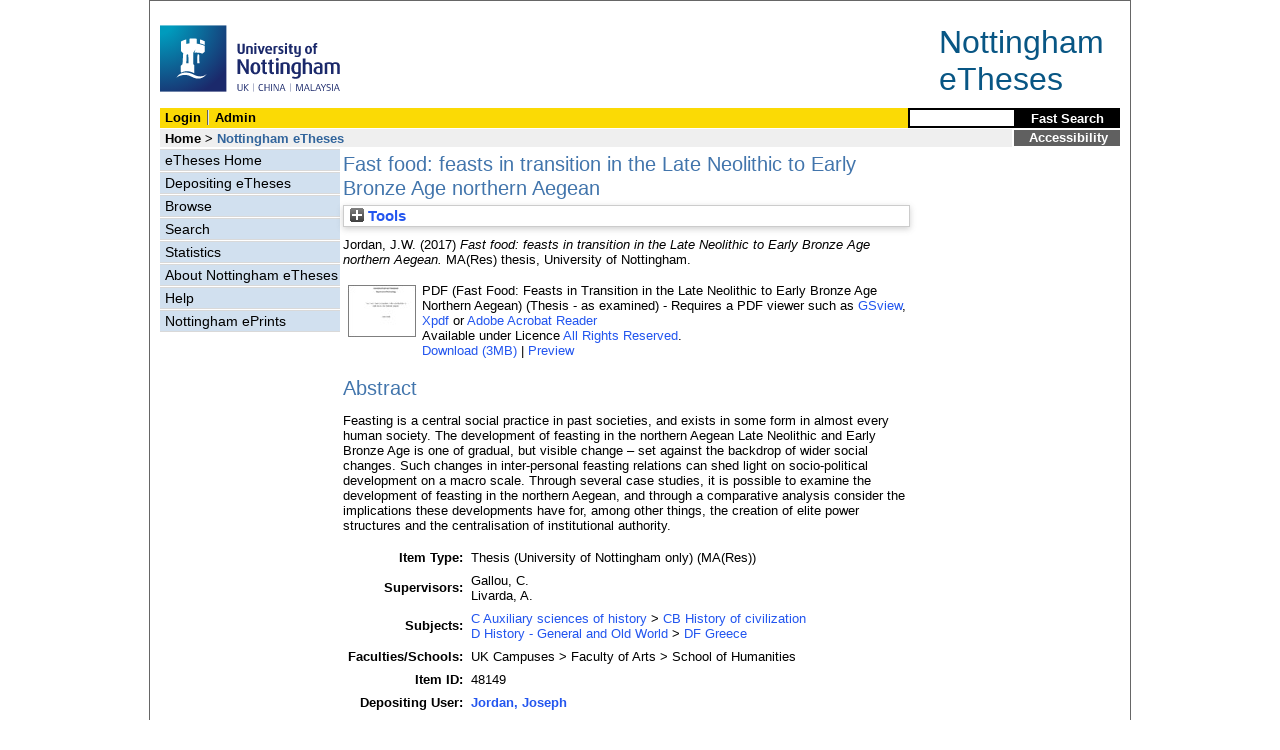

--- FILE ---
content_type: text/html; charset=utf-8
request_url: https://eprints.nottingham.ac.uk/48149/
body_size: 28302
content:
<!DOCTYPE html>
<html xmlns="http://www.w3.org/1999/xhtml">
  <head>
    <title> Fast food: feasts in transition in the Late Neolithic to Early Bronze Age northern Aegean  - Nottingham ePrints</title>
<!-- force IE not to use compatibility mode -->
<meta http-equiv="X-UA-Compatible" content="IE=edge" />
    <meta http-equiv="Content-Type" content="text/html; charset=utf-8" />
    <meta name="description" content="" />
    <link href="/style/master_interface.css" type="text/css" rel="stylesheet" id="sctInternalStyle" />
    <link href="/style/custom_interface.css" type="text/css" rel="stylesheet" id="sctInternalStyle" />
    <link href="/style/content-layout.css" type="text/css" rel="stylesheet" id="sctInternalStyle" />
    <link href="/style/print.css" type="text/css" rel="stylesheet" media="print" id="sctInternalStyle" />
    <style type="text/css" media="screen">@import url(https://eprints.nottingham.ac.uk/style/sherpa-screen.css);</style>
    <style type="text/css" media="print">@import url(https://eprints.nottingham.ac.uk/style/sherpa-print.css);</style>
    <link rel="icon" href="/images/favicon.ico" type="image/x-icon" />
    <link rel="shortcut icon" href="/images/favicon.ico" type="image/x-icon" />
    <link rel="Top" href="https://eprints.nottingham.ac.uk/" />
    <link rel="Search" href="https://eprints.nottingham.ac.uk/cgi/search_t" />
    <meta name="eprints.eprintid" content="48149" />
<meta name="eprints.rev_number" content="24" />
<meta name="eprints.userid" content="17783" />
<meta name="eprints.dir" content="disk0/00/04/81/49" />
<meta name="eprints.datestamp" content="2018-01-08 14:26:49" />
<meta name="eprints.lastmod" content="2025-02-28 13:56:04" />
<meta name="eprints.status_changed" content="2018-01-08 14:26:49" />
<meta name="eprints.type" content="ethesis" />
<meta name="eprints.metadata_visibility" content="show" />
<meta name="eprints.creators_name" content="Jordan, J.W." />
<meta name="eprints.creators_id" content="jwjordan95@yahoo.com" />
<meta name="eprints.title" content="Fast food: feasts in transition in the Late Neolithic to Early Bronze Age northern Aegean" />
<meta name="eprints.suggestions" content="Final version of thesis sent to Examiner for approval 15/11/2017 brzsjm2." />
<meta name="eprints.abstract" content="Feasting is a central social practice in past societies, and exists in some form in almost every human society. The development of feasting in the northern Aegean Late Neolithic and Early Bronze Age is one of gradual, but visible change – set against the backdrop of wider social changes. Such changes in inter-personal feasting relations can shed light on socio-political development on a macro scale. Through several case studies, it is possible to examine the development of feasting in the northern Aegean, and through a comparative analysis consider the implications these developments have for, among other things, the creation of elite power structures and the centralisation of institutional authority." />
<meta name="eprints.date" content="2017-12-13" />
<meta name="eprints.date_type" content="award_date" />
<meta name="eprints.eth_divisions" content="e_Arts_Humanities" />
<meta name="eprints.eth_subjects" content="CB" />
<meta name="eprints.eth_subjects" content="DF" />
<meta name="eprints.supervisors_name" content="Gallou, C." />
<meta name="eprints.supervisors_name" content="Livarda, A." />
<meta name="eprints.full_text_status" content="public" />
<meta name="eprints.institution" content="University of Nottingham" />
<meta name="eprints.thesis_type" content="MARes" />
<meta name="eprints.eprint_status" content="archive" />
<meta name="eprints.dates_date_type" content="accepted" />
<meta name="eprints.dates_date_type" content="published" />
<meta name="eprints.hoa_exclude" content="FALSE" />
<meta name="eprints.citation" content="  Jordan, J.W.  (2017) Fast food: feasts in transition in the Late Neolithic to Early Bronze Age northern Aegean.  MA(Res) thesis, University of Nottingham.   " />
<meta name="eprints.document_url" content="https://eprints.nottingham.ac.uk/48149/1/Combined%20Thesis%20FINAL.pdf" />
<link rel="schema.DC" href="http://purl.org/DC/elements/1.0/" />
<meta name="DC.relation" content="https://eprints.nottingham.ac.uk/48149/" />
<meta name="DC.title" content="Fast food: feasts in transition in the Late Neolithic to Early Bronze Age northern Aegean" />
<meta name="DC.creator" content="Jordan, J.W." />
<meta name="DC.description" content="Feasting is a central social practice in past societies, and exists in some form in almost every human society. The development of feasting in the northern Aegean Late Neolithic and Early Bronze Age is one of gradual, but visible change – set against the backdrop of wider social changes. Such changes in inter-personal feasting relations can shed light on socio-political development on a macro scale. Through several case studies, it is possible to examine the development of feasting in the northern Aegean, and through a comparative analysis consider the implications these developments have for, among other things, the creation of elite power structures and the centralisation of institutional authority." />
<meta name="DC.date" content="2017-12-13" />
<meta name="DC.type" content="Thesis (University of Nottingham only)" />
<meta name="DC.type" content="NonPeerReviewed" />
<meta name="DC.format" content="application/pdf" />
<meta name="DC.language" content="en" />
<meta name="DC.rights" content="arr" />
<meta name="DC.identifier" content="https://eprints.nottingham.ac.uk/48149/1/Combined%20Thesis%20FINAL.pdf" />
<meta name="DC.identifier" content="  Jordan, J.W.  (2017) Fast food: feasts in transition in the Late Neolithic to Early Bronze Age northern Aegean.  MA(Res) thesis, University of Nottingham.   " />
<!-- Highwire Press meta tags -->
<meta name="citation_title" content="Fast food: feasts in transition in the Late Neolithic to Early Bronze Age northern Aegean" />
<meta name="citation_author" content="Jordan, J.W." />
<meta name="citation_online_date" content="2018/01/08" />
<meta name="citation_technical_report_institution" content="University of Nottingham" />
<meta name="citation_pdf_url" content="https://eprints.nottingham.ac.uk/48149/1/Combined%20Thesis%20FINAL.pdf" />
<meta name="citation_date" content="2018/01/08" />
<meta name="citation_abstract" content="Feasting is a central social practice in past societies, and exists in some form in almost every human society. The development of feasting in the northern Aegean Late Neolithic and Early Bronze Age is one of gradual, but visible change – set against the backdrop of wider social changes. Such changes in inter-personal feasting relations can shed light on socio-political development on a macro scale. Through several case studies, it is possible to examine the development of feasting in the northern Aegean, and through a comparative analysis consider the implications these developments have for, among other things, the creation of elite power structures and the centralisation of institutional authority." />
<meta name="citation_language" content="en" />
<!-- PRISM meta tags -->
<link rel="schema.prism" href="https://www.w3.org/submissions/2020/SUBM-prism-20200910/" />
<meta name="prism.dateReceived" content="2018-01-08T14:26:49" />
<meta name="prism.modificationDate" content="2025-02-28T13:56:04" />
<link rel="canonical" href="https://eprints.nottingham.ac.uk/48149/" />
<link type="text/plain; charset=utf-8" rel="alternate" title="Dublin Core" href="https://eprints.nottingham.ac.uk/cgi/export/eprint/48149/DC/nott-eprint-48149.txt" />
<link type="text/csv; charset=utf-8" rel="alternate" title="Multiline CSV" href="https://eprints.nottingham.ac.uk/cgi/export/eprint/48149/CSV/nott-eprint-48149.csv" />
<link type="text/plain; charset=utf-8" rel="alternate" title="BibTeX" href="https://eprints.nottingham.ac.uk/cgi/export/eprint/48149/BibTeX/nott-eprint-48149.bib" />
<link type="text/plain" rel="alternate" title="RDF+N-Triples" href="https://eprints.nottingham.ac.uk/cgi/export/eprint/48149/RDFNT/nott-eprint-48149.nt" />
<link type="text/n3" rel="alternate" title="RDF+N3" href="https://eprints.nottingham.ac.uk/cgi/export/eprint/48149/RDFN3/nott-eprint-48149.n3" />
<link type="text/xml; charset=utf-8" rel="alternate" title="OpenURL ContextObject" href="https://eprints.nottingham.ac.uk/cgi/export/eprint/48149/ContextObject/nott-eprint-48149.xml" />
<link type="text/plain" rel="alternate" title="Reference Manager" href="https://eprints.nottingham.ac.uk/cgi/export/eprint/48149/RIS/nott-eprint-48149.ris" />
<link type="text/xml; charset=utf-8" rel="alternate" title="MODS" href="https://eprints.nottingham.ac.uk/cgi/export/eprint/48149/MODS/nott-eprint-48149.xml" />
<link type="text/xml; charset=utf-8" rel="alternate" title="METS" href="https://eprints.nottingham.ac.uk/cgi/export/eprint/48149/METS/nott-eprint-48149.xml" />
<link type="text/plain; charset=utf-8" rel="alternate" title="EndNote" href="https://eprints.nottingham.ac.uk/cgi/export/eprint/48149/EndNote/nott-eprint-48149.enw" />
<link type="text/xml; charset=utf-8" rel="alternate" title="RIOXX2 XML" href="https://eprints.nottingham.ac.uk/cgi/export/eprint/48149/RIOXX2/nott-eprint-48149.xml" />
<link type="text/plain; charset=utf-8" rel="alternate" title="ASCII Citation" href="https://eprints.nottingham.ac.uk/cgi/export/eprint/48149/Text/nott-eprint-48149.txt" />
<link type="text/plain; charset=utf-8" rel="alternate" title="OpenURL ContextObject in Span" href="https://eprints.nottingham.ac.uk/cgi/export/eprint/48149/COinS/nott-eprint-48149.txt" />
<link type="text/plain" rel="alternate" title="Refer" href="https://eprints.nottingham.ac.uk/cgi/export/eprint/48149/Refer/nott-eprint-48149.refer" />
<link type="application/vnd.eprints.data+xml; charset=utf-8" rel="alternate" title="EP3 XML" href="https://eprints.nottingham.ac.uk/cgi/export/eprint/48149/XML/nott-eprint-48149.xml" />
<link type="text/plain" rel="alternate" title="RefWorks" href="https://eprints.nottingham.ac.uk/cgi/export/eprint/48149/RefWorks/nott-eprint-48149.ref" />
<link type="text/xml; charset=utf-8" rel="alternate" title="MPEG-21 DIDL" href="https://eprints.nottingham.ac.uk/cgi/export/eprint/48149/DIDL/nott-eprint-48149.xml" />
<link type="application/json; charset=utf-8" rel="alternate" title="JSON" href="https://eprints.nottingham.ac.uk/cgi/export/eprint/48149/JSON/nott-eprint-48149.js" />
<link type="application/rdf+xml" rel="alternate" title="RDF+XML" href="https://eprints.nottingham.ac.uk/cgi/export/eprint/48149/RDFXML/nott-eprint-48149.rdf" />
<link type="text/plain; charset=utf-8" rel="alternate" title="Simple Metadata" href="https://eprints.nottingham.ac.uk/cgi/export/eprint/48149/Simple/nott-eprint-48149.txt" />
<link type="text/html; charset=utf-8" rel="alternate" title="HTML Citation" href="https://eprints.nottingham.ac.uk/cgi/export/eprint/48149/HTML/nott-eprint-48149.html" />
<link href="https://eprints.nottingham.ac.uk/" rel="Top" />
    <link href="https://eprints.nottingham.ac.uk/sword-app/servicedocument" rel="Sword" />
    <link href="https://eprints.nottingham.ac.uk/id/contents" rel="SwordDeposit" />
    <link href="https://eprints.nottingham.ac.uk/cgi/search" type="text/html" rel="Search" />
    <link title="Nottingham ePrints" href="https://eprints.nottingham.ac.uk/cgi/opensearchdescription" type="application/opensearchdescription+xml" rel="Search" />
    <script type="text/javascript">
// <![CDATA[
var eprints_http_root = "https://eprints.nottingham.ac.uk";
var eprints_http_cgiroot = "https://eprints.nottingham.ac.uk/cgi";
var eprints_oai_archive_id = "eprints.nottingham.ac.uk";
var eprints_logged_in = false;
var eprints_staff_logged_in = false;
var eprints_lang_id = "en";
// ]]></script>
    <style type="text/css">.ep_logged_in { display: none }</style>
    <link href="/style/auto-3.4.6.css" type="text/css" rel="stylesheet" />
    <script src="/javascript/auto-3.4.6.js" type="text/javascript">
//padder
</script>
    <!--[if lte IE 6]>
        <link rel="stylesheet" type="text/css" href="/style/ie6.css" />
   <![endif]-->
    <meta content="EPrints 3.4.6" name="Generator" />
    <meta http-equiv="Content-Type" content="text/html; charset=UTF-8" />
    <meta http-equiv="Content-Language" content="en" />
    
  </head>
  <body bgcolor="#ffffff" text="#000000">
  <div id="page-frame">
    <!-- Start Page Frame -->
    <div id="skip"><a href="#content">Skip Navigation</a></div>
    <div class="ep_noprint"><noscript><style type="text/css">@import url(https://eprints.nottingham.ac.uk/style/nojs.css);</style></noscript></div>
    
      <!-- Banner Start -->
      <div id="banner"><div id="bannertitle" style="font-size: 24pt; float: right; padding-top:0.4em; padding-right: 0.5em; margin-top: 0;"><a href="https://eprints.nottingham.ac.uk/"><font color="#085684">Nottingham<br />eTheses</font></a></div><a href="http://www.nottingham.ac.uk" title="University of Nottingham"><img src="/images/University_of_Nottingham.svg" alt="The University of Nottingham Homepage" width="180" height="95" border="0" /></a></div>
      <!-- Banner End -->
      <div id="first-bar">
        <div id="school-name"><h1><b><ul id="ep_tm_menu_tools" class="ep_tm_key_tools"><li class="ep_tm_key_tools_item"><a href="/cgi/users/home" class="ep_tm_key_tools_item_link">Login</a></li><li class="ep_tm_key_tools_item"><a href="/cgi/users/home?screen=Admin" class="ep_tm_key_tools_item_link">Admin</a></li></ul></b></h1></div>
        <div id="search">
          <!-- search component -->
          <form method="get" accept-charset="utf-8" action="/cgi/facet/archive/simple2_t" style="display:inline">
            <input class="search-box" accept-charset="utf-8" size="20" type="text" name="q" id="simpleQuerytext" title="Search for a title, author or supervisor" />
            <input class="btnG" value="Fast Search" type="submit" name="_action_search" id="simpleQueryButton" title="Search for a title, author or supervisor" />
            <input type="hidden" name="_order" value="bytitle" />
            <input type="hidden" name="basic_srchtype" value="ALL" />
            <input type="hidden" name="_satisfyall" value="ALL" />
          </form>
          <!--<script type="text/javascript">
          (document.getElementById("simpleQueryButton")).addEventListener('click', function () {
              var SQT = document.getElementById('simpleQuerytext');
              SQT.value = ('title:(' + SQT.value + ') OR creators_name:(' + SQT.value + ') OR supervisors_name:(' + SQT.value + ')');
          });
          </script>-->
		  <!-- // search component -->
        </div>
      </div>  
	  <div id="second-bar">
        <div id="bread-crumbs"><a href="http://www.nottingham.ac.uk/library/index.aspx" title="Libraries - The University of Nottingham">Home</a> &gt;
		  <span id="here">Nottingham eTheses</span></div>
        <div id="portal"><a href="https://www.nottingham.ac.uk/utilities/accessibility/eprints.aspx" target="_blank">Accessibility</a></div>
      </div>  
      <div id="layout-container">
        <!-- Start Layout Container - prevents footer overlap -->
    <div id="functional">
	  <!-- Start Functional (left) Column -->
      <div id="navigation">
        <div id="sctNavSource" style="display:none"></div> 
        <ul id="section_link" class="navigation">
          <li><a href="/etheses/">eTheses Home</a></li>
          <li><a href="https://eprints.nottingham.ac.uk/etheses/deposit.html">Depositing eTheses</a></li>
          <li><a href="https://eprints.nottingham.ac.uk/view_t/">Browse</a></li>
          <li><a href="https://eprints.nottingham.ac.uk/cgi/search/advanced_t">Search</a></li>
          <li><a href="https://eprints.nottingham.ac.uk/cgi/stats/report/type/ethesis">Statistics</a></li>
          <li><a href="https://eprints.nottingham.ac.uk/etheses/information.html">About Nottingham eTheses</a></li>
          <li><a href="https://eprints.nottingham.ac.uk/etheses/help/">Help</a></li>
          <li><a href="https://eprints.nottingham.ac.uk/">Nottingham ePrints</a></li>
		</ul> 
      </div>
      <!-- End Functional (Left) Column -->
    </div>
    <!-- Start Content Area (right) Column -->
    <a name="content"></a>
    <div id="content-layout_style-1">
	  <!-- default layout -->
      <div id="content">
	    <!-- referencing div, include even if one-column) -->
        <div id="column-1">
		  <!-- Required column -->

          <div align="center">
            <!-- Main EPrints Content -->
			
            <table><tr><td align="left">
              <h2>

Fast food: feasts in transition in the Late Neolithic to Early Bronze Age northern Aegean

</h2>
              <div class="ep_summary_content"><div class="ep_summary_content_top"><div class="ep_summary_box ep_plugin_summary_box_tools" id="ep_summary_box_1"><div class="ep_summary_box_title"><div class="ep_no_js">Tools</div><div class="ep_only_js" id="ep_summary_box_1_colbar" style="display: none"><a class="ep_box_collapse_link" onclick="EPJS_blur(event); EPJS_toggleSlideScroll('ep_summary_box_1_content',true,'ep_summary_box_1');EPJS_toggle('ep_summary_box_1_colbar',true);EPJS_toggle('ep_summary_box_1_bar',false);return false" href="#"><img src="/style/images/minus.png" border="0" alt="-" /> Tools</a></div><div class="ep_only_js" id="ep_summary_box_1_bar"><a class="ep_box_collapse_link" onclick="EPJS_blur(event); EPJS_toggleSlideScroll('ep_summary_box_1_content',false,'ep_summary_box_1');EPJS_toggle('ep_summary_box_1_colbar',false);EPJS_toggle('ep_summary_box_1_bar',true);return false" href="#"><img src="/style/images/plus.png" border="0" alt="+" /> Tools</a></div></div><div class="ep_summary_box_body" id="ep_summary_box_1_content" style="display: none"><div id="ep_summary_box_1_content_inner"><div class="ep_block" style="margin-bottom: 1em"><form accept-charset="utf-8" action="https://eprints.nottingham.ac.uk/cgi/export_redirect" method="get">
  <input name="eprintid" type="hidden" id="eprintid" value="48149" />
  <select name="format" aria-labelledby="box_tools_export_button">
    <option value="DC">Dublin Core</option>
    <option value="CSV">Multiline CSV</option>
    <option value="BibTeX">BibTeX</option>
    <option value="RDFNT">RDF+N-Triples</option>
    <option value="RDFN3">RDF+N3</option>
    <option value="ContextObject">OpenURL ContextObject</option>
    <option value="RIS">Reference Manager</option>
    <option value="MODS">MODS</option>
    <option value="METS">METS</option>
    <option value="EndNote">EndNote</option>
    <option value="RIOXX2">RIOXX2 XML</option>
    <option value="Text">ASCII Citation</option>
    <option value="COinS">OpenURL ContextObject in Span</option>
    <option value="Refer">Refer</option>
    <option value="XML">EP3 XML</option>
    <option value="RefWorks">RefWorks</option>
    <option value="DIDL">MPEG-21 DIDL</option>
    <option value="JSON">JSON</option>
    <option value="RDFXML">RDF+XML</option>
    <option value="Simple">Simple Metadata</option>
    <option value="HTML">HTML Citation</option>
  </select>
  <input class="ep_form_action_button" type="submit" id="box_tools_export_button" value="Export" />
</form></div><div class="addtoany_share_buttons"><a href="https://www.addtoany.com/share?linkurl=https://eprints.nottingham.ac.uk/id/eprint/48149&amp;title=Fast food: feasts in transition in the Late Neolithic to Early Bronze Age northern Aegean" target="_blank"><img src="/images/shareicon/a2a.svg" class="ep_form_action_button" alt="Add to Any" /></a><a href="https://www.addtoany.com/add_to/twitter?linkurl=https://eprints.nottingham.ac.uk/id/eprint/48149&amp;linkname=Fast food: feasts in transition in the Late Neolithic to Early Bronze Age northern Aegean" target="_blank"><img src="/images/shareicon/twitter.svg" class="ep_form_action_button" alt="Add to Twitter" /></a><a href="https://www.addtoany.com/add_to/facebook?linkurl=https://eprints.nottingham.ac.uk/id/eprint/48149&amp;linkname=Fast food: feasts in transition in the Late Neolithic to Early Bronze Age northern Aegean" target="_blank"><img src="/images/shareicon/facebook.svg" class="ep_form_action_button" alt="Add to Facebook" /></a><a href="https://www.addtoany.com/add_to/linkedin?linkurl=https://eprints.nottingham.ac.uk/id/eprint/48149&amp;linkname=Fast food: feasts in transition in the Late Neolithic to Early Bronze Age northern Aegean" target="_blank"><img src="/images/shareicon/linkedin.svg" class="ep_form_action_button" alt="Add to Linkedin" /></a><a href="https://www.addtoany.com/add_to/pinterest?linkurl=https://eprints.nottingham.ac.uk/id/eprint/48149&amp;linkname=Fast food: feasts in transition in the Late Neolithic to Early Bronze Age northern Aegean" target="_blank"><img src="/images/shareicon/pinterest.svg" class="ep_form_action_button" alt="Add to Pinterest" /></a><a href="https://www.addtoany.com/add_to/email?linkurl=https://eprints.nottingham.ac.uk/id/eprint/48149&amp;linkname=Fast food: feasts in transition in the Late Neolithic to Early Bronze Age northern Aegean" target="_blank"><img src="/images/shareicon/email.svg" class="ep_form_action_button" alt="Add to Email" /></a></div></div></div></div></div><div class="ep_summary_content_left"></div><div class="ep_summary_content_right"></div><div class="ep_summary_content_main">

  <p style="margin-bottom: 1em">
    


    <span class="person_name">Jordan, J.W.</span>
  

(2017)


<em>Fast food: feasts in transition in the Late Neolithic to Early Bronze Age northern Aegean.</em>


    MA(Res) thesis, University of Nottingham.
  




  </p>

  

  

  

    
  
    
      
      <table>
        
          <tr>
            <td valign="top" align="right">
              
              
		  <a onmouseout="EPJS_HidePreview( event, 'doc_preview_584046', 'right' );" class="ep_document_link" onfocus="EPJS_ShowPreview( event, 'doc_preview_584046', 'right' );" href="https://eprints.nottingham.ac.uk/48149/1/Combined%20Thesis%20FINAL.pdf" onblur="EPJS_HidePreview( event, 'doc_preview_584046', 'right' );" onmouseover="EPJS_ShowPreview( event, 'doc_preview_584046', 'right' );"><img src="https://eprints.nottingham.ac.uk/48149/1.hassmallThumbnailVersion/Combined%20Thesis%20FINAL.pdf" class="ep_doc_icon" border="0" alt="[thumbnail of Fast Food: Feasts in Transition in the Late Neolithic to Early Bronze Age Northern Aegean]" title="Fast Food: Feasts in Transition in the Late Neolithic to Early Bronze Age Northern Aegean" /></a><div class="ep_preview" id="doc_preview_584046"><div><div><span><img src="https://eprints.nottingham.ac.uk/48149/1.haspreviewThumbnailVersion/Combined%20Thesis%20FINAL.pdf" class="ep_preview_image" border="0" alt="" id="doc_preview_584046_img" /><div class="ep_preview_title">Preview</div></span></div></div></div>
                
            </td>    
            <td valign="top">
              

<!-- document citation  -->


<span class="ep_document_citation">
PDF (Fast Food: Feasts in Transition in the Late Neolithic to Early Bronze Age Northern Aegean)
 (Thesis - as examined)
</span>


 - Requires a PDF viewer such as <a href="http://www.cs.wisc.edu/~ghost/gsview/index.htm">GSview</a>, <a href="http://www.foolabs.com/xpdf/download.html">Xpdf</a> or <a href="http://www.adobe.com/products/acrobat/">Adobe Acrobat Reader</a>

<br />
              
              
                      Available under Licence <a href="https://copyrightalliance.org/faqs/what-is-all-rights-reserved/">All Rights Reserved</a>.<br />
              
              
			<a href="https://eprints.nottingham.ac.uk/48149/1/Combined%20Thesis%20FINAL.pdf" class="ep_document_link">Download (3MB)</a>
			  
			  | <a rel="lightbox[docs] nofollow" href="https://eprints.nottingham.ac.uk/48149/1.haslightboxThumbnailVersion/Combined%20Thesis%20FINAL.pdf">Preview</a>
			  
              
              
              <ul>
              
              </ul>
            </td>
          </tr>
        
      </table>
    

  

  

  
    <h2>Abstract</h2>
    <p style="text-align: left; margin: 1em auto 0em auto">Feasting is a central social practice in past societies, and exists in some form in almost every human society. The development of feasting in the northern Aegean Late Neolithic and Early Bronze Age is one of gradual, but visible change – set against the backdrop of wider social changes. Such changes in inter-personal feasting relations can shed light on socio-political development on a macro scale. Through several case studies, it is possible to examine the development of feasting in the northern Aegean, and through a comparative analysis consider the implications these developments have for, among other things, the creation of elite power structures and the centralisation of institutional authority.</p>
  

  <table style="margin-bottom: 1em; margin-top: 1em;" cellpadding="3">
    <tr>
      <th align="right">Item Type:</th>
      <td>
        Thesis (University of Nottingham only)
        
        
        (MA(Res))
      </td>
    </tr>
    




    
      
    
      
        <tr>
          <th align="right">Supervisors:</th>
          <td valign="bottom">Gallou, C.<br />Livarda, A.</td>
        </tr>
      
    
      
    
      
    
      
    
      
        <tr>
          <th align="right">Subjects:</th>
          <td valign="bottom"><a href="https://eprints.nottingham.ac.uk/view/subject_t/C.html">C Auxiliary sciences of history</a> &gt; <a href="https://eprints.nottingham.ac.uk/view/subject_t/CB.html">CB History of civilization</a><br /><a href="https://eprints.nottingham.ac.uk/view/subject_t/D.html">D History - General and Old World</a> &gt; <a href="https://eprints.nottingham.ac.uk/view/subject_t/DF.html">DF Greece</a></td>
        </tr>
      
    
      
        <tr>
          <th align="right">Faculties/Schools:</th>
          <td valign="bottom">UK Campuses &gt; Faculty of Arts &gt; School of Humanities</td>
        </tr>
      
    
      
    
      
        <tr>
          <th align="right">Item ID:</th>
          <td valign="bottom">48149</td>
        </tr>
      
    
      
        <tr>
          <th align="right">Depositing User:</th>
          <td valign="bottom">

<a href="https://eprints.nottingham.ac.uk/cgi/users/home?screen=User::View&amp;userid=17783"><span class="ep_name_citation"><span class="person_name">Jordan, Joseph</span></span></a>

</td>
        </tr>
      
    
      
        <tr>
          <th align="right">Date Deposited:</th>
          <td valign="bottom">08 Jan 2018 14:26</td>
        </tr>
      
    
      
        <tr>
          <th align="right">Last Modified:</th>
          <td valign="bottom">28 Feb 2025 13:56</td>
        </tr>
      
    

    <tr>
      <th align="right">URI:</th>
      <td valign="top"><a href="https://eprints.nottingham.ac.uk/id/eprint/48149">https://eprints.nottingham.ac.uk/id/eprint/48149</a></td>
    </tr>
  </table>
  
  

  
  

  
    <h3>Actions (Archive Staff Only)</h3>
    <table class="ep_summary_page_actions">
    
      <tr>
        <td><a href="/cgi/users/home?screen=EPrint%3A%3AView&amp;eprintid=48149"><img src="/style/images/action_view.png" class="ep_form_action_icon" alt="Edit View" title="Edit View button" role="button" /></a></td>
        <td>Edit View</td>
      </tr>
    
    </table>
  

</div><div class="ep_summary_content_bottom"></div><div class="ep_summary_content_after"></div></div>
            </td></tr></table>
            <!-- End Main EPrints Content -->
          </div>

		  <!-- End Required column -->
        </div>
        <!-- End Content -->
      </div>
    </div>
    <!-- End Content Area (Right) Column-->
  </div>
  <!-- End Layout Container -->

  <div id="footer">
    <!-- Start Footer -->
    <!--<hr width="90%" size="2" id="bar" />-->
    <!--<a href="http://www.nottingham.ac.uk/utilities/copyright.aspx">Copyright</a>  |  <a href="http://www.nottingham.ac.uk/utilities/website-terms-of-use.aspx">Terms and Conditions</a>  | <a href="http://www.nottingham.ac.uk/utilities/privacy.aspx">Privacy</a>  |  <a href="http://www.nottingham.ac.uk/utilities/accessibility/accessibility.aspx">Accessibility</a>-->  
    <!-- End Footer -->
  </div>

    <!-- End Page Frame -->
  </div>
  </body>
</html>